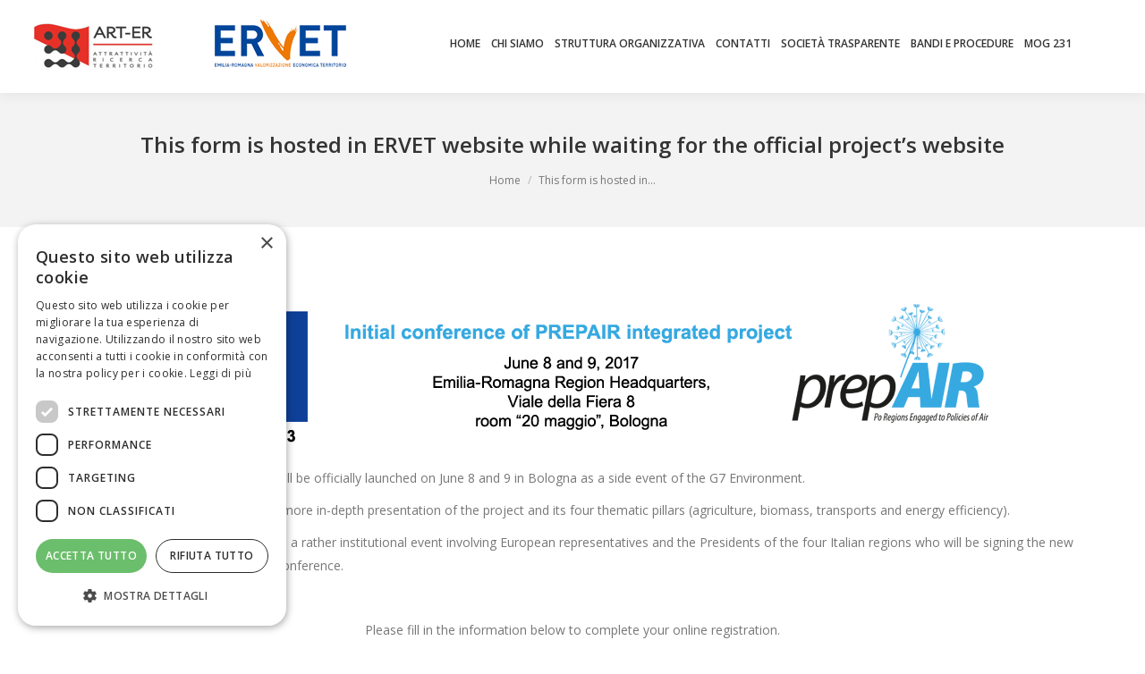

--- FILE ---
content_type: text/html; charset=UTF-8
request_url: http://www.ervet.it/?page_id=10814
body_size: 6914
content:
<!DOCTYPE html>
<!--[if lt IE 10 ]>
<html lang="it-IT" class="old-ie no-js">
<![endif]-->
<!--[if !(IE 6) | !(IE 7) | !(IE 8)  ]><!-->
<html lang="it-IT" class="no-js">
<!--<![endif]-->
<head>
	<meta charset="UTF-8" />
		<meta name="viewport" content="width=device-width, initial-scale=1, maximum-scale=1, user-scalable=0">
		<link rel="profile" href="http://gmpg.org/xfn/11" />
	<link rel="pingback" href="http://www.ervet.it/xmlrpc.php" />
	<title>This form is hosted in ERVET website while waiting for the official project&#8217;s website &#8211; Ervet Emilia-Romagna Valorizzazione Economica del territorio</title>
<script type="text/javascript" charset="UTF-8" data-cs-platform="wordpress" src="https://cdn.cookie-script.com/s/c0097dec6a53539c5ed78cc04f9b3352.js" id="cookie_script-js-with"></script><script type="text/javascript">
function createCookie(a,d,b){if(b){var c=new Date;c.setTime(c.getTime()+864E5*b);b="; expires="+c.toGMTString()}else b="";document.cookie=a+"="+d+b+"; path=/"}function readCookie(a){a+="=";for(var d=document.cookie.split(";"),b=0;b<d.length;b++){for(var c=d[b];" "==c.charAt(0);)c=c.substring(1,c.length);if(0==c.indexOf(a))return c.substring(a.length,c.length)}return null}function eraseCookie(a){createCookie(a,"",-1)}
function areCookiesEnabled(){var a=!1;createCookie("testing","Hello",1);null!=readCookie("testing")&&(a=!0,eraseCookie("testing"));return a}(function(a){var d=readCookie("devicePixelRatio"),b=void 0===a.devicePixelRatio?1:a.devicePixelRatio;areCookiesEnabled()&&null==d&&(createCookie("devicePixelRatio",b,7),1!=b&&a.location.reload(!0))})(window);
</script><link rel='dns-prefetch' href='//fonts.googleapis.com' />
<link rel='dns-prefetch' href='//s.w.org' />
<link rel="alternate" type="application/rss+xml" title="Ervet Emilia-Romagna Valorizzazione Economica del territorio &raquo; Feed" href="https://www.ervet.it" />
<link rel="alternate" type="application/rss+xml" title="Ervet Emilia-Romagna Valorizzazione Economica del territorio &raquo; Feed dei commenti" href="https://www.ervet.it/?feed=comments-rss2" />
		<script type="text/javascript">
			window._wpemojiSettings = {"baseUrl":"https:\/\/s.w.org\/images\/core\/emoji\/13.0.1\/72x72\/","ext":".png","svgUrl":"https:\/\/s.w.org\/images\/core\/emoji\/13.0.1\/svg\/","svgExt":".svg","source":{"concatemoji":"http:\/\/www.ervet.it\/wp-includes\/js\/wp-emoji-release.min.js?ver=5.6.14"}};
			!function(e,a,t){var n,r,o,i=a.createElement("canvas"),p=i.getContext&&i.getContext("2d");function s(e,t){var a=String.fromCharCode;p.clearRect(0,0,i.width,i.height),p.fillText(a.apply(this,e),0,0);e=i.toDataURL();return p.clearRect(0,0,i.width,i.height),p.fillText(a.apply(this,t),0,0),e===i.toDataURL()}function c(e){var t=a.createElement("script");t.src=e,t.defer=t.type="text/javascript",a.getElementsByTagName("head")[0].appendChild(t)}for(o=Array("flag","emoji"),t.supports={everything:!0,everythingExceptFlag:!0},r=0;r<o.length;r++)t.supports[o[r]]=function(e){if(!p||!p.fillText)return!1;switch(p.textBaseline="top",p.font="600 32px Arial",e){case"flag":return s([127987,65039,8205,9895,65039],[127987,65039,8203,9895,65039])?!1:!s([55356,56826,55356,56819],[55356,56826,8203,55356,56819])&&!s([55356,57332,56128,56423,56128,56418,56128,56421,56128,56430,56128,56423,56128,56447],[55356,57332,8203,56128,56423,8203,56128,56418,8203,56128,56421,8203,56128,56430,8203,56128,56423,8203,56128,56447]);case"emoji":return!s([55357,56424,8205,55356,57212],[55357,56424,8203,55356,57212])}return!1}(o[r]),t.supports.everything=t.supports.everything&&t.supports[o[r]],"flag"!==o[r]&&(t.supports.everythingExceptFlag=t.supports.everythingExceptFlag&&t.supports[o[r]]);t.supports.everythingExceptFlag=t.supports.everythingExceptFlag&&!t.supports.flag,t.DOMReady=!1,t.readyCallback=function(){t.DOMReady=!0},t.supports.everything||(n=function(){t.readyCallback()},a.addEventListener?(a.addEventListener("DOMContentLoaded",n,!1),e.addEventListener("load",n,!1)):(e.attachEvent("onload",n),a.attachEvent("onreadystatechange",function(){"complete"===a.readyState&&t.readyCallback()})),(n=t.source||{}).concatemoji?c(n.concatemoji):n.wpemoji&&n.twemoji&&(c(n.twemoji),c(n.wpemoji)))}(window,document,window._wpemojiSettings);
		</script>
		<style type="text/css">
img.wp-smiley,
img.emoji {
	display: inline !important;
	border: none !important;
	box-shadow: none !important;
	height: 1em !important;
	width: 1em !important;
	margin: 0 .07em !important;
	vertical-align: -0.1em !important;
	background: none !important;
	padding: 0 !important;
}
</style>
	<link rel='stylesheet' id='wp-block-library-css'  href='http://www.ervet.it/wp-includes/css/dist/block-library/style.min.css?ver=5.6.14' type='text/css' media='all' />
<link rel='stylesheet' id='dt-web-fonts-css'  href='//fonts.googleapis.com/css?family=Open+Sans%3A400%2C600&#038;ver=5.6.14' type='text/css' media='all' />
<link rel='stylesheet' id='dt-main-css'  href='http://www.ervet.it/wp-content/themes/dt-the7/css/main.min.css?ver=4.2.2' type='text/css' media='all' />
<!--[if lt IE 10]>
<link rel='stylesheet' id='dt-old-ie-css'  href='http://www.ervet.it/wp-content/themes/dt-the7/css/old-ie.css?ver=4.2.2' type='text/css' media='all' />
<![endif]-->
<link rel='stylesheet' id='dt-awsome-fonts-css'  href='http://www.ervet.it/wp-content/themes/dt-the7/fonts/FontAwesome/css/font-awesome.min.css?ver=4.2.2' type='text/css' media='all' />
<link rel='stylesheet' id='dt-fontello-css'  href='http://www.ervet.it/wp-content/themes/dt-the7/fonts/fontello/css/fontello.min.css?ver=4.2.2' type='text/css' media='all' />
<link rel='stylesheet' id='dt-arrow-icons-css'  href='http://www.ervet.it/wp-content/themes/dt-the7/fonts/icomoon-arrows-the7/style.css?ver=4.2.2' type='text/css' media='all' />
<!--[if lt IE 10]>
<link rel='stylesheet' id='dt-custom-old-ie.less-css'  href='http://www.ervet.it/wp-content/uploads/wp-less/dt-the7/css/custom-old-ie-8bc0c3c01e.css?ver=4.2.2' type='text/css' media='all' />
<![endif]-->
<link rel='stylesheet' id='dt-custom.less-css'  href='http://www.ervet.it/wp-content/uploads/wp-less/dt-the7/css/custom-8bc0c3c01e.css?ver=4.2.2' type='text/css' media='all' />
<link rel='stylesheet' id='dt-media.less-css'  href='http://www.ervet.it/wp-content/uploads/wp-less/dt-the7/css/media-eb5cb29da2.css?ver=4.2.2' type='text/css' media='all' />
<link rel='stylesheet' id='style-css'  href='http://www.ervet.it/wp-content/themes/dt-the7/style.css?ver=4.2.2' type='text/css' media='all' />
<style id='style-inline-css' type='text/css'>
a.pdf {
    background: url("/wp-content/uploads/2013/06/pdficon_small.png") no-repeat scroll left center transparent;
    line-height: 30px;
    padding: 6px 0 6px 24px;
}

a.doc {
    background: url("/wp-content/uploads/2013/09/icon-document.png") no-repeat scroll left center transparent;
    line-height: 30px;
    padding: 6px 0 6px 24px;
}

.iconlist {
list-style: none;
margin: 0;
padding: 0;
}

li.pdf{
background-image: url("/wp-content/uploads/2013/06/pdficon_small.png");
background-repeat: no-repeat;
background-position: 0 50%;
padding: 3px 0 3px 20px;
margin: .4em 0;
}

a.ppt {
    background: url("/wp-content/uploads/2013/10/ppt-icon.png") no-repeat scroll left center transparent;
    line-height: 30px;
    padding: 6px 0 6px 24px;
}

a.internet {
    background: url("/wp-content/uploads/2013/10/icon-internet.png") no-repeat scroll left center transparent;
    line-height: 30px;
    padding: 6px 0 6px 24px;
}
a.collegamento {
    background: url("/wp-content/uploads/2014/11/collegamento_icon_small.png") no-repeat scroll left center transparent;
    line-height: 30px;
    padding: 6px 0 6px 24px;
}


	.download-info .download-button {
		background-image: url(http://www.ervet.it/wp-content/plugins/download-monitor/page-addon/downloadbutton.gif);
	}
	.download-info .more-button {
		background-image: url(http://www.ervet.it/wp-content/plugins/download-monitor/page-addon/morebutton.gif);
	}
	
</style>
<script type='text/javascript' src='http://www.ervet.it/wp-includes/js/jquery/jquery.min.js?ver=3.5.1' id='jquery-core-js'></script>
<script type='text/javascript' src='http://www.ervet.it/wp-includes/js/jquery/jquery-migrate.min.js?ver=3.3.2' id='jquery-migrate-js'></script>
<script type='text/javascript' id='dt-above-fold-js-extra'>
/* <![CDATA[ */
var dtLocal = {"themeUrl":"http:\/\/www.ervet.it\/wp-content\/themes\/dt-the7","passText":"Per visualizzare questo post protetto, inserire la password qui sotto:","moreButtonText":{"loading":"Caricamento..."},"postID":"10814","ajaxurl":"https:\/\/www.ervet.it\/wp-admin\/admin-ajax.php","contactNonce":"7e2d88df50","ajaxNonce":"2703cb02fe","pageData":{"type":"page","template":"page","layout":null},"themeSettings":{"smoothScroll":"off","lazyLoading":false,"accentColor":{"mode":"gradient","color":["#0ca2e0","#25dde4"]},"floatingHeader":{"showAfter":150,"showMenu":true,"height":60,"logo":{"showLogo":true,"html":"<img class=\" preload-me\" src=\"https:\/\/www.ervet.it\/wp-content\/uploads\/2017\/02\/ervet-small.png\" srcset=\"https:\/\/www.ervet.it\/wp-content\/uploads\/2017\/02\/ervet-small.png 85w\" width=\"85\" height=\"34\"   sizes=\"85px\" alt=\"Ervet Emilia-Romagna Valorizzazione Economica del territorio\" \/>"}},"mobileHeader":{"firstSwitchPoint":1150,"secondSwitchPoint":1150},"content":{"responsivenessTreshold":970,"textColor":"#777777","headerColor":"#333333"},"stripes":{"stripe1":{"textColor":"#777777","headerColor":"#333333"},"stripe2":{"textColor":"#ffffff","headerColor":"#ffffff"},"stripe3":{"textColor":"#ffffff","headerColor":"#ffffff"}}},"VCMobileScreenWidth":"768"};
/* ]]> */
</script>
<script type='text/javascript' src='http://www.ervet.it/wp-content/themes/dt-the7/js/above-the-fold.min.js?ver=4.2.2' id='dt-above-fold-js'></script>
<link rel="https://api.w.org/" href="https://www.ervet.it/index.php?rest_route=/" /><link rel="alternate" type="application/json" href="https://www.ervet.it/index.php?rest_route=/wp/v2/pages/10814" /><link rel="EditURI" type="application/rsd+xml" title="RSD" href="https://www.ervet.it/xmlrpc.php?rsd" />
<link rel="wlwmanifest" type="application/wlwmanifest+xml" href="http://www.ervet.it/wp-includes/wlwmanifest.xml" /> 
<meta name="generator" content="WordPress 5.6.14" />
<link rel="canonical" href="https://www.ervet.it/?page_id=10814" />
<link rel='shortlink' href='https://www.ervet.it/?p=10814' />
<link rel="alternate" type="application/json+oembed" href="https://www.ervet.it/index.php?rest_route=%2Foembed%2F1.0%2Fembed&#038;url=https%3A%2F%2Fwww.ervet.it%2F%3Fpage_id%3D10814" />
<link rel="alternate" type="text/xml+oembed" href="https://www.ervet.it/index.php?rest_route=%2Foembed%2F1.0%2Fembed&#038;url=https%3A%2F%2Fwww.ervet.it%2F%3Fpage_id%3D10814&#038;format=xml" />
<script type="text/javascript">
(function(url){
	if(/(?:Chrome\/26\.0\.1410\.63 Safari\/537\.31|WordfenceTestMonBot)/.test(navigator.userAgent)){ return; }
	var addEvent = function(evt, handler) {
		if (window.addEventListener) {
			document.addEventListener(evt, handler, false);
		} else if (window.attachEvent) {
			document.attachEvent('on' + evt, handler);
		}
	};
	var removeEvent = function(evt, handler) {
		if (window.removeEventListener) {
			document.removeEventListener(evt, handler, false);
		} else if (window.detachEvent) {
			document.detachEvent('on' + evt, handler);
		}
	};
	var evts = 'contextmenu dblclick drag dragend dragenter dragleave dragover dragstart drop keydown keypress keyup mousedown mousemove mouseout mouseover mouseup mousewheel scroll'.split(' ');
	var logHuman = function() {
		if (window.wfLogHumanRan) { return; }
		window.wfLogHumanRan = true;
		var wfscr = document.createElement('script');
		wfscr.type = 'text/javascript';
		wfscr.async = true;
		wfscr.src = url + '&r=' + Math.random();
		(document.getElementsByTagName('head')[0]||document.getElementsByTagName('body')[0]).appendChild(wfscr);
		for (var i = 0; i < evts.length; i++) {
			removeEvent(evts[i], logHuman);
		}
	};
	for (var i = 0; i < evts.length; i++) {
		addEvent(evts[i], logHuman);
	}
})('//www.ervet.it/?wordfence_lh=1&hid=F8BFCD257FD1B2C9A348AD11748FD906');
</script><meta property="og:site_name" content="Ervet Emilia-Romagna Valorizzazione Economica del territorio" />
<meta property="og:title" content="This form is hosted in ERVET website while waiting for the official project&#8217;s website" />
<meta property="og:description" content="The LIFE integrated project PREPAIR will be officially launched on June 8 and 9 in Bologna as a side event of the G7 Environment. On the first day, June 8, there will be a more in-depth presentation of the project and its four thematic pillars (agriculture, biomass, transports and energy efficiency). On the second day,&hellip;" />
<meta property="og:url" content="https://www.ervet.it/?page_id=10814" />
<meta property="og:type" content="article" />
<meta name="generator" content="Powered by Visual Composer - drag and drop page builder for WordPress."/>
<!--[if lte IE 9]><link rel="stylesheet" type="text/css" href="http://www.ervet.it/wp-content/plugins/js_composer/assets/css/vc_lte_ie9.min.css" media="screen"><![endif]--><link rel="icon" href="https://www.ervet.it/wp-content/uploads/2017/02/cropped-logo-ervet3-32x32.png" sizes="32x32" />
<link rel="icon" href="https://www.ervet.it/wp-content/uploads/2017/02/cropped-logo-ervet3-192x192.png" sizes="192x192" />
<link rel="apple-touch-icon" href="https://www.ervet.it/wp-content/uploads/2017/02/cropped-logo-ervet3-180x180.png" />
<meta name="msapplication-TileImage" content="https://www.ervet.it/wp-content/uploads/2017/02/cropped-logo-ervet3-270x270.png" />
<noscript><style type="text/css"> .wpb_animate_when_almost_visible { opacity: 1; }</style></noscript><!-- Matomo -->
<script>
  var _paq = window._paq = window._paq || [];
  /* tracker methods like "setCustomDimension" should be called before "trackPageView" */
  _paq.push(['trackPageView']);
  _paq.push(['enableLinkTracking']);
  (function() {
    var u="https://analytics.art-er.it/";
    _paq.push(['setTrackerUrl', u+'matomo.php']);
    _paq.push(['setSiteId', '5']);
    var d=document, g=d.createElement('script'), s=d.getElementsByTagName('script')[0];
    g.async=true; g.src=u+'matomo.js'; s.parentNode.insertBefore(g,s);
  })();
</script>
<!-- End Matomo Code --></head>
<body class="page-template-default page page-id-10814 small-hover-icons click-effect-on-img overlay-cursor-on accent-gradient srcset-enabled btn-material custom-btn-color custom-btn-hover-color contact-form-minimal semitransparent-bullets light-icons phantom-fade phantom-shadow-decoration phantom-custom-logo-on floating-mobile-menu-icon top-header first-switch-logo-center first-switch-menu-left second-switch-logo-center second-switch-menu-left no-avatars wpb-js-composer js-comp-ver-5.0.1 vc_responsive">

<div id="page">
	<a class="skip-link screen-reader-text" href="#content">Skip to content</a>

<div class="masthead inline-header center full-height full-width surround shadow-decoration show-device-logo show-mobile-logo" role="banner">

	
	<header class="header-bar">

						<div class="branding">
<a href="https://www.art-er.it/">  <img class=" preload-me" src="http://www.ervet.it/wp-content/uploads/2019/06/arter-it2019.png" sizes="150px" alt="ART-ER" width="150" height="60"></a>
					<a href="https://www.ervet.it/"><img class=" preload-me" src="https://www.ervet.it/wp-content/uploads/2017/02/logo-ervet4-1.png" srcset="https://www.ervet.it/wp-content/uploads/2017/02/logo-ervet4-1.png 150w" width="150" height="60"   sizes="150px" alt="Ervet Emilia-Romagna Valorizzazione Economica del territorio" /></a>
					<div id="site-title" class="assistive-text">Ervet Emilia-Romagna Valorizzazione Economica del territorio</div>
					<div id="site-description" class="assistive-text">Ervet Emilia-Romagna</div>

					
					
				</div>
		<ul id="primary-menu" class="main-nav underline-decoration upwards-line gradient-hover outside-item-remove-margin" role="menu"><li class="menu-item menu-item-type-custom menu-item-object-custom menu-item-17257 first"><a href='http://www.ervet.it' data-level='1'><span class="menu-item-text"><span class="menu-text">Home</span></span></a></li> <li class="menu-item menu-item-type-custom menu-item-object-custom menu-item-16555"><a href='https://www.art-er.it/chi-siamo/' data-level='1'><span class="menu-item-text"><span class="menu-text">Chi siamo</span></span></a></li> <li class="menu-item menu-item-type-post_type menu-item-object-page menu-item-5676"><a href='https://www.ervet.it/?page_id=5667' data-level='1'><span class="menu-item-text"><span class="menu-text">Struttura organizzativa</span></span></a></li> <li class="menu-item menu-item-type-post_type menu-item-object-page menu-item-158"><a href='https://www.ervet.it/?page_id=130' data-level='1'><span class="menu-item-text"><span class="menu-text">Contatti</span></span></a></li> <li class="menu-item menu-item-type-post_type menu-item-object-page menu-item-156"><a href='https://www.ervet.it/?page_id=133' data-level='1'><span class="menu-item-text"><span class="menu-text">Società trasparente</span></span></a></li> <li class="menu-item menu-item-type-post_type menu-item-object-page menu-item-2741"><a href='https://www.ervet.it/?page_id=1497' data-level='1'><span class="menu-item-text"><span class="menu-text">Bandi e procedure</span></span></a></li> <li class="menu-item menu-item-type-post_type menu-item-object-page menu-item-3189"><a href='https://www.ervet.it/?page_id=3176' data-level='1'><span class="menu-item-text"><span class="menu-text">MOG 231</span></span></a></li> </ul>
		
	</header>

</div><div class='dt-close-mobile-menu-icon'><span></span></div>
<div class='dt-mobile-header'>
	<ul id="mobile-menu" class="mobile-main-nav" role="menu">
		<li class="menu-item menu-item-type-custom menu-item-object-custom menu-item-17257 first"><a href='http://www.ervet.it' data-level='1'><span class="menu-item-text"><span class="menu-text">Home</span></span></a></li> <li class="menu-item menu-item-type-custom menu-item-object-custom menu-item-16555"><a href='https://www.art-er.it/chi-siamo/' data-level='1'><span class="menu-item-text"><span class="menu-text">Chi siamo</span></span></a></li> <li class="menu-item menu-item-type-post_type menu-item-object-page menu-item-5676"><a href='https://www.ervet.it/?page_id=5667' data-level='1'><span class="menu-item-text"><span class="menu-text">Struttura organizzativa</span></span></a></li> <li class="menu-item menu-item-type-post_type menu-item-object-page menu-item-158"><a href='https://www.ervet.it/?page_id=130' data-level='1'><span class="menu-item-text"><span class="menu-text">Contatti</span></span></a></li> <li class="menu-item menu-item-type-post_type menu-item-object-page menu-item-156"><a href='https://www.ervet.it/?page_id=133' data-level='1'><span class="menu-item-text"><span class="menu-text">Società trasparente</span></span></a></li> <li class="menu-item menu-item-type-post_type menu-item-object-page menu-item-2741"><a href='https://www.ervet.it/?page_id=1497' data-level='1'><span class="menu-item-text"><span class="menu-text">Bandi e procedure</span></span></a></li> <li class="menu-item menu-item-type-post_type menu-item-object-page menu-item-3189"><a href='https://www.ervet.it/?page_id=3176' data-level='1'><span class="menu-item-text"><span class="menu-text">MOG 231</span></span></a></li> 	</ul>
	<div class='mobile-mini-widgets-in-menu'></div>
</div>
	
		<div class="page-title title-center solid-bg" style="min-height: 150px;">
			<div class="wf-wrap">
				<div class="wf-container-title">
					<div class="wf-table" style="height: 150px;">

						<div class="wf-td hgroup"><h1 class="h3-size">This form is hosted in ERVET website while waiting for the official project&#8217;s website</h1></div><div class="wf-td"><div class="assistive-text">You are here:</div><ol class="breadcrumbs text-small" xmlns:v="http://rdf.data-vocabulary.org/#"><li typeof="v:Breadcrumb"><a rel="v:url" property="v:title" href="https://www.ervet.it/" title="">Home</a></li><li class="current">This form is hosted in&hellip;</li></ol></div>
					</div>
				</div>
			</div>
		</div>

		
	
	<div id="main" class="sidebar-none"  >

		
		<div class="main-gradient"></div>
		<div class="wf-wrap">
			<div class="wf-container-main">

				
	
		
			<div id="content" class="content" role="main">

			
					
					<style>
span.wpcf7-list-item { display: block; }</style>
<p><img loading="lazy" class="size-full wp-image-10869 aligncenter" src="http://www.ervet.it/wp-content/uploads/2017/05/banner-prepair.png" alt="" width="1000" height="188" srcset="https://www.ervet.it/wp-content/uploads/2017/05/banner-prepair.png 1000w, https://www.ervet.it/wp-content/uploads/2017/05/banner-prepair-300x56.png 300w, https://www.ervet.it/wp-content/uploads/2017/05/banner-prepair-768x144.png 768w" sizes="(max-width: 1000px) 100vw, 1000px" />The LIFE integrated project PREPAIR will be officially launched on June 8 and 9 in Bologna as a side event of the G7 Environment.</p>
<p>On the first day, June 8, there will be a more in-depth presentation of the project and its four thematic pillars (agriculture, biomass, transports and energy efficiency).</p>
<p>On the second day, June 9, there will be a rather institutional event involving European representatives and the Presidents of the four Italian regions who will be signing the new Air Quality Protocol at the end of the conference.</p>
<p><em><strong>Program <a href="http://www.ervet.it/wp-content/uploads/2017/05/Programma-8-9-Giugno-2017.pdf">download</a></strong></em></p>
<p style="text-align: center;">Please fill in the information below to complete your online registration.<br />
<strong><span class="st">required fields*</span></strong></p>
<p><strong>ISCRIZIONE CHIUSA</strong></p>
<p>&nbsp;</p>
<p>&nbsp;</p>
<p>&nbsp;</p>

					
					
					
				
			
			</div><!-- #content -->

			
		

			</div><!-- .wf-container -->
		</div><!-- .wf-wrap -->
	</div><!-- #main -->

	
	<!-- !Footer -->
	<footer id="footer" class="footer solid-bg">

		
<!-- !Bottom-bar -->
<div id="bottom-bar"  role="contentinfo">
	<div class="wf-wrap">
		<div class="wf-container-bottom">
			<div class="wf-table wf-mobile-collapsed">

				<div id="branding-bottom" class="wf-td"><a href="https://www.ervet.it/"><img class=" preload-me" src="https://www.ervet.it/wp-content/uploads/2017/02/ervet-small.png" srcset="https://www.ervet.it/wp-content/uploads/2017/02/ervet-small.png 85w" width="85" height="34"   sizes="85px" alt="Ervet Emilia-Romagna Valorizzazione Economica del territorio" /></a></div>
					<div class="wf-td">
						<div class="wf-float-left">

							ERVET SpA – Via Morgagni, 6 – 40122 Bologna – P.I. 00569890379 - tel. 051/6450411 - fax 051/6450310 e-mail: info@ervet.it PEC: ervet@pec.it
						</div>
					</div>

				
				<div class="wf-td">

					
				</div>

				
			</div>
		</div><!-- .wf-container-bottom -->
	</div><!-- .wf-wrap -->
</div><!-- #bottom-bar -->
	</footer><!-- #footer -->



	<a href="#" class="scroll-top"></a>

</div><!-- #page -->
<script type='text/javascript' src='http://www.ervet.it/wp-content/themes/dt-the7/js/main.min.js?ver=4.2.2' id='dt-main-js'></script>
<script type='text/javascript' src='http://www.ervet.it/wp-includes/js/wp-embed.min.js?ver=5.6.14' id='wp-embed-js'></script>
</body>
</html>